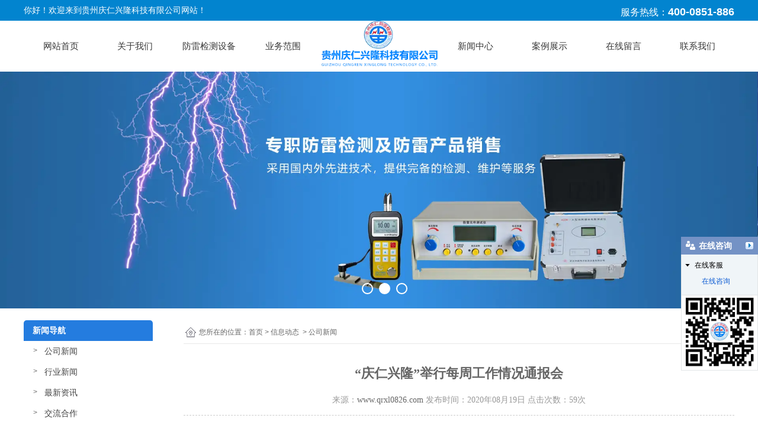

--- FILE ---
content_type: text/html; charset=utf-8
request_url: http://www.qrxl0826.com/content/215.html
body_size: 6971
content:

<!doctype html>
<html>
<head>
    <meta http-equiv="Content-Type" content="text/html; charset=utf-8" />
<title>“庆仁兴隆”举行每周工作情况通报会_贵州庆仁兴隆科技有限公司</title>
<meta name="Keywords" content="贵州防雷工程检测" />
<meta name="Description" content="2020年8月17日上午9时，贵州庆仁兴隆科技有限公司组织召开第四期每周工作情况通报会。

　　通报会首先由综合部、检测部等各部门对上周工作完成情况及存在的问题和困难进行通报，然后由公司领导点评，同时就本周工作进行计划安排。通报会由各部门负责人及每位职工就本部门的通报内容轮流进行，要求通报人在通报期间说普通话。" />
<meta name="author" content="深圳市东方富海科技有限公司 fuhai360.com" />
<link href="//static2.fuhai360.com/global/common.css" rel="stylesheet" type="text/css" />

    
<script src="//static2.fuhai360.com/global/js/jquery.min.js" type="text/javascript"></script>
<script src="//static2.fuhai360.com/global/js/jquery.sliders.js" type="text/javascript"></script>
<script src="//static2.fuhai360.com/n180810/js/jquery.SuperSlide.2.1.1.js" type="text/javascript"></script>
<link href="//static2.fuhai360.com/n180810/css/style.css?ver=1" rel="stylesheet" type="text/css">
<style type="text/css">.header_top{background:#0284cf;}.header_top .center{overflow:hidden;}.navbox .nav_ul{width:140%;}.navbox .nav_ul li{width:100%;}.three_r{width:1200px;}.three_l{display:none;}.three_m li{width:260px;}.three_m li img{width:260px;height:200px;display:block;}ul,li,p,img,b,ol,em,a,h1,h2,h3,h4,h5,h6,h7,dl,dd,dt{font-weight:normal;}.article li{margin-bottom:10px;border-bottom:1px dashed #b5b5b5;}.footer{color:#fff;font-size:14px;}</style>

</head>
<body>
    <div class="main">
        <div class="header">
    <!-- 顶部文字 -->
    <div class="header_top">
        <div class="center">
           <div class="fl">
	<span style="font-size:14px;color:#cccccc;"><span style="font-size:14px;color:#ffffff;"><span style="color:#ffffff;">你好！</span><span style="font-size:14px;color:#ffffff;">欢迎来到贵州庆仁兴隆科技有限公司网站！</span><span style="color:#ffffff;"></span></span></span> 
</div>
<div class="fr">
	<span style="font-size:16px;color:#ffffff;">服务热线：</span><span style="font-size:18px;color:#ffffff;"><strong>400-0851-886</strong></span> 
</div>
        </div>
    </div>
    <div class="center">
        <div class="logo_img">
            <!-- LOGO -->
            <a href="/" title="贵州庆仁兴隆科技有限公司">
                <img src="http://img01.fuhai360.com/qrxlkj/201908/201908131549041054.png" alt="贵州庆仁兴隆科技有限公司" /></a>
        </div>
        <!--导航-->
        <div class="navbox">
            <ul class='nav'><li class='menu_li'><a href="/">网站首页</a></li><li class='menu_li'><a href="/about.html">关于我们</a><ul class='nav_ul'><li><a href="/about.html">企业简介</a></li><li><a href="/qywh.html">企业文化</a></li><li><a href="/zzry.html">资质荣誉</a></li><li><a href="/qyry.html">企业荣誉</a></li><li><a href="/bghj.html">办公环境</a></li><li><a href="/ryzgz.html">人员资格证</a></li><li><a href="/contact.html">联系我们</a></li></ul></li><li class='menu_li'><a href="/product-1005.html">防雷检测设备</a><ul class='nav_ul'><li><a href="/yqsbjc.html">仪器设备及检定证书</a></li></ul></li><li class='menu_li'><a href="/ywfw.html">业务范围</a><ul class='nav_ul'><li><a href="/yw1.html">防雷装置安全检测</a></li><li><a href="/yw2.html">雷灾调查及雷电风险评估</a></li><li><a href="/yw4.html">防雷专业技术教育培训</a></li><li><a href="/yw5.html">防雷检测设备开发与销售</a></li><li><a href="/flsg.html">防雷施工</a></li><li><a href="/flsj.html">防雷设计</a></li></ul></li><li class='menu_li'><a href="/article.html">新闻中心</a><ul class='nav_ul'><li><a href="/article-1001.html">公司新闻</a></li><li><a href="/article-1002.html">行业新闻</a></li><li><a href="/article-1007.html">最新资讯</a></li><li><a href="/article-1004.html">交流合作</a></li><li><a href="/article-1008.html">法律法规</a></li><li><a href="/article-1009.html">防雷小知识</a></li></ul></li><li class='menu_li'><a href="/product-1006.html">案例展示</a></li><li class='menu_li'><a href="/zxly.html">在线留言</a></li><li class='menu_li'><a href="/lxfs.html">联系我们</a><ul class='nav_ul'><li><a href="/lxfs.html">联系方式</a></li><li><a href="/zxly.html">在线留言</a></li><li><a href="/dzdt.html">电子地图</a></li><li><a href="/rczp.html">人才招聘</a></li></ul></li></ul>
        </div>
        <div style="clear: both"></div>
    </div>
</div>
<div id="slides">
<div class="bd">
<ul><li><a href=''><img src="http://img01.fuhai360.com/qrxlkj/201811/201811240957276732.jpg" alt=""   /></a></li><li><a href=''><img src="http://img01.fuhai360.com/qrxlkj/201811/201811261645402512.jpg" alt=""   /></a></li><li><a href=''><img src="http://img01.fuhai360.com/qrxlkj/201811/201811261717374078.jpg" alt=""   /></a></li></ul>
</div>
<div class="hd">
<ul><li>$</li></ul>
</div>
 </div>
<script type="text/javascript">
    $("#slides").slide({ mainCell: ".bd ul", titCell: ".hd ul", effect: "left", autoPlay: true, delayTime: 200, autoPage: true });
</script>
<script type="text/javascript">
    $(function () {
        var cururl = location.href;
        var i = 0;
        var count = $(".navbox li a").length;
        $(".navbox li a").each(function (index) {
            var url = $(this).attr("href");
            if (url.length > 5 && cururl.substring(cururl.length - url.length).toUpperCase() == url.toUpperCase()) {
                $(this).addClass("cur");
                return;
            }
            i++;
        });
        if (i == count) {
            $(".navbox li a:eq(0)").addClass("cur");
        }
    });
</script>



        <div style="clear: both;"></div>
        <div class="main_m">
            <div class="main_nav">
                <div class="main_nav1">
                   <a href='' class='nav_a'>
            <h1>新闻导航</h1>
 </a>
                    <ul class="main_ul">
                          <li><a href='/article-1001.html' title='公司新闻' alt='公司新闻'>公司新闻</a><ul class='main_li'></ul></li><li><a href='/article-1002.html' title='行业新闻' alt='行业新闻'>行业新闻</a><ul class='main_li'></ul></li><li><a href='/article-1007.html' title='最新资讯' alt='最新资讯'>最新资讯</a><ul class='main_li'></ul></li><li><a href='/article-1004.html' title='交流合作' alt='交流合作'>交流合作</a><ul class='main_li'></ul></li><li><a href='/article-1008.html' title='法律法规' alt='法律法规'>法律法规</a><ul class='main_li'></ul></li><li><a href='/article-1009.html' title='防雷小知识' alt='防雷小知识'>防雷小知识</a><ul class='main_li'></ul></li> 
                  </ul>
                </div>
                <div class="main_nav2">
                    <a href='/article.html' class='nav_a'>
            <h1>推荐新闻</h1>
 </a>
                    <ul>
                         <li><a href='/content/333.html' title='河南：一家防雷检测机构超资质检测被罚5万' alt='河南：一家防雷检测机构超资质检测被罚5万'>河南：一家防雷检测机构超资质检测被罚5万</a></li>  <li><a href='/content/331.html' title='深圳市气象局关于公布4类12宗防雷领域行政处罚典型案例的通知' alt='深圳市气象局关于公布4类12宗防雷领域行政处罚典型案例的通知'>深圳市气象局关于公布4类12宗防雷领域行政处罚典型案例的通知</a></li>  <li><a href='/content/330.html' title='获利2000元被罚50000元 ——深圳防雷检测技术服务违法惩处动真格' alt='获利2000元被罚50000元 ——深圳防雷检测技术服务违法惩处动真格'>获利2000元被罚50000元 ——深圳防雷检测技术服务违法惩处动真格</a></li>  <li><a href='/content/329.html' title='【以案释法】防雷检测报告竟然造假!罚款8万!' alt='【以案释法】防雷检测报告竟然造假!罚款8万!'>【以案释法】防雷检测报告竟然造假!罚款8万!</a></li>  <li><a href='/content/328.html' title='浙江武义：防雷检测报告造价被开8万元罚单' alt='浙江武义：防雷检测报告造价被开8万元罚单'>浙江武义：防雷检测报告造价被开8万元罚单</a></li> 
                  </ul>
                </div>
                <div class="main_nav3">
                     <a href='/product-1005.html' class='nav_a'>
            <h1>推荐设备</h1>
 </a>
                    <ul>
                          <li><a href='/item/3.html' title='可燃气体检测仪' alt='可燃气体检测仪'><img src='http://img01.fuhai360.com/qrxlkj/201811/201811221659498764.jpg' title='可燃气体检测仪' alt='可燃气体检测仪'><div><h1>可燃气体检测仪</h1><b>MORE</b></div></a></li> 
               </ul>
                </div>
            </div>
            <!--内容-->
            <div class="Article_content">
                <div class="main_top">
                    <div class="main_tops">
                        您所在的位置：<a href="/">首页</a>&nbsp;&gt;&nbsp;<a href="/article.html">信息动态</a>
                        &nbsp;&gt;&nbsp;公司新闻
                    </div>
                </div>
                <div style="clear: both;"></div>
                <div class="Article_text">“庆仁兴隆”举行每周工作情况通报会</div>
                <div class="info">
                    <span>来源：<a href='http://www.qrxl0826.com' target='_blank'>www.qrxl0826.com</a> 发布时间：2020年08月19日 </span>  点击次数：59次
                </div>
                <div class="detail">
                    <p>
	　　2020年8月17日上午9时，<a href="/">贵州庆仁兴隆科技有限公司</a>组织召开第四期每周工作情况通报会。
</p>
<p>
	　　通报会首先由综合部、检测部等各部门对上周工作完成情况及存在的问题和困难进行通报，然后由公司领导点评，同时就本周工作进行计划安排。通报会由各部门负责人及每位职工就本部门的通报内容轮流进行，要求通报人在通报期间说普通话。
</p>
<p>
	　　通报会第一手资料来源于各个岗位员工所撰写的工作日记，由部门进行汇总归纳，综合部汇总整理并制作成PPT形式。此举不仅督促、警醒各个部门、各位员工了解掌握一周工作开展情况，切实做到心中有数，及时发现并解决问题，而且可以让每位员工养成撰写工作日记，锻炼和提高各自的语言表达能力和归纳总结能力。
</p>
<p>
	　　通报会自今年七月下旬开始，截止目前已进行到第四期。图一、检测部相关员供通报工作情景。图二、通报会现场。（文：曾居仁；图：何治勇曾居仁）
</p>
<p>
	&nbsp;
</p>
<p align="center">
	<img title="贵州防雷工程检测" alt="贵州防雷工程检测" src="http://img01.fuhai360.com/qrxlkj/202008/202008191557204276.jpg" width="800" height="600" /> 
</p>
<p align="center">
	&nbsp;
</p>
<p align="center">
	<img title="贵州防雷工程检测" alt="贵州防雷工程检测" src="http://img01.fuhai360.com/qrxlkj/202008/202008191557205995.jpg" width="800" height="600" /> 
</p>
<p>
	&nbsp;
</p>
                </div>
                <div style="clear: both"></div>
                <div class="main_next">
                    <span class="prevrecord">上一条：<a href="/content/333.html">
                        河南：一家防雷检测机构超资质检测被罚5万</a></span>
                    <span class="prevrecord">下一条：<a href="/content/214.html">
                        “关注职工健康，助力健康中国”</a></span>
                </div>
                <div style="clear: both"></div>
                
                                    <h4 class="related">
                                        <span>相关文章</span></h4>
                                    <div class='relatedlist'>
                                        <ul class="relate_news">
                                            
                                            <li><a href='/content/172.html'
                                                title='如何做好贵州防雷工程检测？' target="_self">
                                                如何做好贵州防雷工程检测？</a></li>
                                            
                                            <li><a href='/content/165.html'
                                                title='贵州防雷工程检测公司：雷电高频期施工现场防雷安全要求有哪些' target="_self">
                                                贵州防雷工程检测公司：雷电高频期施工现…</a></li>
                                            
                                            <li><a href='/content/147.html'
                                                title='贵州防雷工程检测提示夏天来了，防雷电，妈妈一定要告诉孩子的事' target="_self">
                                                贵州防雷工程检测提示夏天来了，防雷电，…</a></li>
                                            
                                            <li><a href='/content/142.html'
                                                title='贵州防雷工程检测要点分析' target="_self">
                                                贵州防雷工程检测要点分析</a></li>
                                            
                                            <li><a href='/content/139.html'
                                                title='贵州防雷工程检测及验收检测要点分析' target="_self">
                                                贵州防雷工程检测及验收检测要点分析</a></li>
                                            
                                        </ul>
                                    </div>
                                    
                                    <h4 class="related">
                                        <span>相关产品</span></h4>
                                    <div class='relatedlist'>
                                        <ul class="relate_pr">
                                            
                                            <li class='product-list'><a href='/item/31.html'
                                                title='黔西县树人小学' target="_self">
                                                <img src="http://img01.fuhai360.com/qrxlkj/202202/202202101624016659.jpg" />
                                                <p>黔西县树人小学</p>
                                            </a></li>
                                            
                                        </ul>
                                    </div>
                                    
            </div>
            <div style="clear: both"></div>
        </div>
        <div style="clear: both"></div>

    </div>
    <div style="clear: both"></div>
<div class="footer_content">
    <div class="center">
        <div class="footer_img">
           <img src="http://img01.fuhai360.com/qrxlkj/202205/202205071525531557.jpg" alt=""   />
        </div>
      <span></span> 
<ul>
	<li>
		<span style="color:#FFFFFF;font-size:16px;font-family:Arial;">关于我们</span> 
	</li>
	<li>
		<span></span><span style="color:#666666;font-size:14px;line-height:30px;font-family:Arial;"><a href="/about.html"><span style="font-size:14px;color:#FFFFFF;">公司简介</span></a></span> 
	</li>
	<li>
		<span style="color:#666666;font-size:14px;line-height:30px;font-family:Arial;"><a href="/qywh.html"><span style="font-size:14px;color:#FFFFFF;">企业文化</span></a></span> 
	</li>
	<li>
		<span style="color:#666666;font-size:14px;line-height:30px;font-family:Arial;"><a href="/zzry.html"><span style="font-size:14px;color:#FFFFFF;">资质荣誉</span></a></span><br />
	</li>
	<li>
		<br />
	</li>
</ul>
<ul>
	<li>
		<span style="color:#FFFFFF;font-size:16px;font-family:Arial;">业务范围</span> 
	</li>
	<li>
		<span style="color:#666666;font-size:14px;line-height:30px;font-family:Arial;"><a href="/yw1.html"><span style="font-size:14px;color:#FFFFFF;">防雷装置安全检测</span></a><span></span></span> 
	</li>
	<li>
		<span style="color:#666666;font-size:14px;line-height:30px;font-family:Arial;"><a href="/yw2.html"><span style="font-size:14px;color:#FFFFFF;">雷灾调查及雷电风险评估</span></a></span> 
	</li>
	<li>
		<span style="color:#666666;font-size:14px;line-height:30px;font-family:Arial;"><a href="http://www.qrxl0826.com/yw5.html"><span style="font-size:14px;color:#FFFFFF;">防雷检测设备开发与销售</span></a><span></span></span> 
	</li>
	<li>
		<span style="font-size:14px;color:#666666;font-family:Arial;"><a href="/ywfw.html"><span style="font-size:14px;color:#FFFFFF;">查看更多业务&gt;&gt;</span></a></span> 
	</li>
</ul>
<ul>
	<li>
		<span style="color:#FFFFFF;font-size:16px;font-family:Arial;">新闻资讯</span> 
	</li>
	<li>
		<span style="color:#666666;font-size:14px;line-height:30px;font-family:Arial;"><a href="/article-1001.html"><span style="font-size:14px;color:#FFFFFF;">公司新闻</span></a></span> 
	</li>
	<li>
		<span style="color:#666666;font-size:14px;line-height:30px;font-family:Arial;"><a href="/article-1002.html"><span style="font-size:14px;color:#FFFFFF;">行业新闻</span></a></span> 
	</li>
	<li>
		<span style="color:#666666;font-size:14px;line-height:30px;font-family:Arial;"><a href="/article-1007.html"><span style="font-size:14px;color:#FFFFFF;">最新资讯</span></a></span> 
	</li>
	<li>
		<span style="color:#666666;font-size:14px;line-height:30px;font-family:Arial;"><a href="/article-1004.html"><span style="font-size:14px;color:#FFFFFF;">交流合作</span></a></span> 
	</li>
</ul>
<ul>
	<li>
		<span style="color:#000000;font-size:14px;"><span style="font-size:16px;color:#FFFFFF;font-family:Arial;">联</span><span style="font-size:16px;color:#FFFFFF;font-family:Arial;">系</span><span style="font-size:16px;color:#FFFFFF;font-family:Arial;">我们</span></span> 
	</li>
	<li>
		<span style="color:#000000;font-size:14px;"><span style="font-size:14px;color:#666666;font-family:Arial;"><a href="/zxly.html"><span style="font-size:14px;color:#FFFFFF;">在线留言</span></a></span></span> 
	</li>
	<li>
		<span style="color:#666666;font-size:14px;line-height:30px;font-family:Arial;"><a href="/lxfs.html"><span style="font-size:14px;color:#FFFFFF;"><span style="color:#FFFFFF;">联系方</span><span style="color:#FFFFFF;">式</span></span></a></span> 
	</li>
	<li>
		<span style="color:#666666;font-size:14px;line-height:30px;font-family:Arial;"><a href="/dzdt.html"><span style="font-size:14px;color:#FFFFFF;">电子地图</span></a></span> 
	</li>
	<li>
		<span style="color:#FFFFFF;font-size:14px;line-height:30px;font-family:Arial;">周一到周五 9:00-18:00</span> 
	</li>
</ul>
        <div style="clear: both"></div>
    </div>
</div>
<!--footer-->
<div class="footer">
    <div class="center">
        <table class="ke-zeroborder" style="width:80%;float:left;" cellspacing="0" cellpadding="5" border="0">	<tbody>		<tr>			<td>				<span style="font-size:14px;color:#000000;"><a href="/"><span style="color:#ffffff;">贵州庆仁兴隆科技有限公司</span></a><span style="color:#ffffff;">专业从事于</span><a href="/ywfw.html"><span style="color:#ffffff;">贵州防雷检测</span></a><span style="color:#ffffff;">，</span><a href="/product-1005.html"><span style="color:#ffffff;">贵州防雷检测设备</span></a><span style="color:#ffffff;">，</span><a href="/"><span style="color:#ffffff;">贵州防雷工程检</span></a><span style="color:#ffffff;">测等，欢迎来电咨询！</span></span><span style="font-size:13px;white-space:normal;color:#000000;"></span><span style="font-size:13px;white-space:normal;"></span><br />			</td>		</tr>		<tr>			<td>				<span style="font-size:14px;color:#000000;"><span style="color:#ffffff;">曾经理：18984326322 &nbsp;电话：400-0851-886 &nbsp;网址：</span><a href="/"><span style="color:#ffffff;">www.qrxl0826.com</span></a><span style="color:#ffffff;"> &nbsp;地址：贵阳市南明区花果园财富广场6号7楼22号</span></span><br />			</td>		</tr>		<tr>			<td>				<p>					<span style="font-size:14px;"><span style="color:#ffffff;">技术支持：</span><a href="http://www.gzfhwq.com" target="_blank"><span style="color:#ffffff;">富海万企科技</span></a></span> 				</p>				<p>					<br />				</p>				<p>					<span style="font-size:14px;color:#FFFFFF;">免责声明：本站内容由互联网收集整理，版权归原创作者所有，如有侵权请联系我们处理删除内容，谢谢！</span> <span style="font-size:14px;color:#FFFFFF;"> </span>				</p>				<p>					<br />				</p>			</td>		</tr>	</tbody></table><div style="text-align:right;">	<img alt="" src="http://img01.fuhai360.com/qrxlkj/201811/201811241622509545.jpg" /> </div><br />
<script type="text/javascript">document.write(unescape('%3Cscript src="http://webim.fuhai360.com/ocs.html?sid=37281" type="text/javascript"%3E%3C/script%3E'));</script>
        <div style="clear: both"></div>
<SCRIPT language=JavaScript>
var caution = false
function setCookie(name, value, expires, path, domain, secure) {
var curCookie = name + "=" + escape(value) +
((expires) ? "; expires=" + expires.toGMTString() : "") +
((path) ? "; path=" + path : "") +
((domain) ? "; domain=" + domain : "") +
((secure) ? "; secure" : "")
if (!caution || (name + "=" + escape(value)).length <= 4000)
document.cookie = curCookie
else
if (confirm("Cookie exceeds 4KB and will be cut!"))
document.cookie = curCookie
}
function getCookie(name) {
var prefix = name + "="
var cookieStartIndex = document.cookie.indexOf(prefix)
if (cookieStartIndex == -1)
return null
var cookieEndIndex = document.cookie.indexOf(";", cookieStartIndex + prefix.length)
if (cookieEndIndex == -1)
cookieEndIndex = document.cookie.length
return unescape(document.cookie.substring(cookieStartIndex + prefix.length, cookieEndIndex))
}
function deleteCookie(name, path, domain) {
if (getCookie(name)) {
document.cookie = name + "=" +
((path) ? "; path=" + path : "") +
((domain) ? "; domain=" + domain : "") +
"; expires=Thu, 01-Jan-70 00:00:01 GMT"
}
}
function fixDate(date) {
var base = new Date(0)
var skew = base.getTime()
if (skew > 0)
date.setTime(date.getTime() - skew)
}
var now = new Date()
fixDate(now)
now.setTime(now.getTime() + 365 * 24 * 60 * 60 * 1000)
var visits = getCookie("counter")
if (!visits)
visits = 1
else
visits = parseInt(visits) + 1
setCookie("counter", visits, now)
document.write("欢迎访问本站，您是本站第" + visits + "位访问者")
</SCRIPT>
        
    </div>
</div>
<script src="http://static2.fuhai360.com/global/js/jcarousellite.js" type="text/javascript"></script>
<script src="http://static2.fuhai360.com/global/js/imgscroll.js" type="text/javascript"></script>
<script type="text/javascript">
    //footer
    /*返回顶部*/
    ; (function ($) {
        $.fn.backTop = function (o) {
            var defaults = {
                'right': 200,
                'bottom': 100
            };
            o = $.extend({}, defaults, o);
            var sHtml = '<div id="backTop" style="width:50px;height:50px; position:fixed;right:' + o.right + 'px; bottom:' + o.bottom + 'px;cursor:pointer;display:none;"><img src="http://static2.fuhai360.com/n180726/images/footer.png" style="width:28px;height:48px;" /></div>';
            $(document.body).append(sHtml);
            $(window).scroll(function () {  //只要窗口滚动,就触发下面代码 
                var scrollt = document.documentElement.scrollTop + document.body.scrollTop; //获取滚动后的高度 
                if (scrollt > 200) {  //判断滚动后高度超过200px,就显示  
                    $("#backTop").fadeIn(400); //淡出     
                } else {
                    $("#backTop").stop().fadeOut(400); //如果返回或者没有超过,就淡入.必须加上stop()停止之前动画,否则会出现闪动   
                }
            });
            $("#backTop").click(function () { //当点击标签的时候,使用animate在200毫秒的时间内,滚到顶部
                $("html,body").animate({ scrollTop: "0px" }, 200);
            });
        };
    })(jQuery);
    //
    $(this).backTop({ right: 20, bottom: 128 });//返回顶部
</script>
<script type="text/javascript">
    //搜索
    $(".input input").focus(function () {
        $(this).addClass("focus");
        if ($(this).attr("value") == '关键词搜索') {
            $(this).attr("value", "")
        } else {
            $(this).addClass("hasContent");
        }
    }).blur(function () {
        $(this).removeClass("focus");
        if ($(this).attr("value") == '') {
            $(this).attr("value", "关键词搜索");
            $(this).removeClass("hasContent");
        } else {
            $(this).addClass("hasContent");
            $("a.searchBtn").attr("href", "/product.html?key=" + $(this).attr("value"))
        }
    })
</script>
<script type="text/javascript">
    $(".three_l li").mouseenter(function () {
        var _index = $(this).index();
        $(this).addClass("now").siblings("li").removeClass("now");
        $(".three_m").eq(_index).show().siblings(".three_m").hide();
    });
    $(".three_l li").first().mouseenter();
</script>
<script type="text/javascript">
    $(".five_nav li").mouseenter(function () {
        var _index = $(this).index();
        $(this).addClass("now").siblings("li").removeClass("now");
        $(".five_m").eq(_index).show().siblings(".five_m").hide();
    });
    $(".five_nav li").first().mouseenter();
</script>

    </div>
<script type="text/javascript">
(function(){
    var bp = document.createElement('script');
    var curProtocol = window.location.protocol.split(':')[0];
    if (curProtocol === 'https') {
        bp.src = 'https://zz.bdstatic.com/linksubmit/push.js';
    }
    else {
        bp.src = 'http://push.zhanzhang.baidu.com/push.js';
    }
    var s = document.getElementsByTagName("script")[0];
    s.parentNode.insertBefore(bp, s);
})();
</script>
</body>
</html>


--- FILE ---
content_type: text/html; charset=utf-8
request_url: http://webim.fuhai360.com/ocs.html?sid=37281
body_size: 1116
content:

window.f360WebIMHtml = '<div id="f360webim-sidebar" class="f360webim-hidden"><div id="f360webim-title"><h3>在线咨询<i></i></h3><span></span></div><div class="f360webim-list"><dl><dt>在线客服<i></i></dt><dd><ul><li><a href="http://wpa.qq.com/msgrd?v=3&uin=000000000&site=qq&menu=yes" target="_blank"><img src="http://wpa.qq.com/pa?p=2:000000000:52" alt=""/>在线咨询</a></li></ul></dd></dl></div><div class="f360webim-qrcoder"><img src="http://img01.fuhai360.com/qrxlkj/201811/201811241803187668.png" width="130"></img></div></div><div id="f360webim-minibar" class="f360webim-hidden"><h3>在线咨询</h3><span></span></div>';
window.f360WebIMSetting = {floatRight: 1, offsetTop: 400, offsetLeft: 0, offsetRight: 0};


    window.f360Config = {
        isDev: false,
        assetUrlRoot: 'http://webim.fuhai360.com'
    };
    !function(e,t){function n(){var n=t.createElement("div");n.id="f360webim",n.innerHTML=e.f360WebIMHtml,t.body.appendChild(n),m=c("f360webim-sidebar"),d=c("f360webim-title"),r=c("f360webim-minibar"),m.style.top=u.offsetTop+"px",u.floatRight?m.style.right=u.offsetRight+"px":m.style.left=u.offsetLeft+"px",r.style.top=u.offsetTop+"px",u.floatRight?r.style.right=u.offsetRight+"px":r.style.left=u.offsetLeft+"px",l(m),x&&o(e,"scroll",function(){i()}),o(d,"click",function(){r.style.top=m.style.top,a(m),l(r)}),o(r,"click",function(){m.style.top=r.style.top,a(r),l(m)}),f()}function f(){for(var e=m.getElementsByTagName("dt"),t=m.getElementsByTagName("ul"),n=0,f=e.length;n<f;n++)!function(e,t){o(e,"click",function(){s(t)?(e.className="",l(t)):(e.className="f360webim-collapse",a(t))})}(e[n],t[n])}function o(e,t,n){b?e.attachEvent("on"+t,n,!1):e.addEventListener(t,n,!1)}function i(){(s(m)?r:m).style.top=h.scrollTop+u.offsetTop+"px"}function s(e){return"f360webim-hidden"==e.className}function l(e){e.className=""}function a(e){e.className="f360webim-hidden"}function c(e){return t.getElementById(e)}if(e.f360WebIMHtml&&!c("f360webim-sidebar")){var m,d,r,p=e.f360Config||{assetUrlRoot:""},u=e.f360WebIMSetting||{floatRight:1,offsetTop:120,offsetLeft:0,offsetRight:0},g=t.createElement("link"),y=t.getElementsByTagName("head")[0],h=t.documentElement||t.body,b=navigator.userAgent.indexOf("MSIE")>-1,x=!!(b&&navigator.userAgent.indexOf("MSIE 6")>1);o(e,"load",function(){g.href=p.assetUrlRoot+"/assets/default/index.css",g.rel="stylesheet",g.type="text/css",y.appendChild(g),setTimeout(n,368)})}}(window,document);



--- FILE ---
content_type: text/css
request_url: http://static2.fuhai360.com/n180810/css/style.css?ver=1
body_size: 4823
content:


html, body {
    width: 100%;
    margin: 0;
    padding: 0;
    position: relative;
    font-size: 14px;
    color: rgb(102, 102, 102);
    font: 12px/1.5 "Microsoft YaHei", arial, 宋体, sans-serif;
}

ul, li, p, img, b, ol, em, a, h1, h2, h3, h4, h5, h6, h7, dl, dd, dt {
    list-style-type: none;
    margin: 0;
    padding: 0;
    border: none;
    font-style: normal;
    text-decoration: none;
    font-weight: 100;
}

#dituContent img {
    max-width: inherit;
}

img {
    max-width: 100%;
}

.center {
    width: 1200px;
    margin: auto;
}

.fl {
    float: left;
}

.fr {
    float: right;
}

.main_nav .back, .pading .current, .main_top a, .main_top, .prduct_ul li b, .main_tops em, .main_nav .nav_a h1, .main_nav3 li b, .three .title h1, .three .title h2, .three .title b, .three_l .three_text, .three_l li a, .three_l .more,
li.five_one b, .five_m li .time1, .five_m li .time2,
.five_nav li.now a, .footer_content li {
    color: #fff;
}


.one li, .Article_text, .main_tops, .main_tops a, .main_tops em, .header_top .center > h1, .main_nav2 li a, .main_next .prevrecord a, .main_next .nextrecord a, .article li h1, .pading a, .Article_content .info a, .main_nav3 li h1, .prduct_ul li h1, .relevant.relevant_article a {
    color: #666;
}

.two_r li:after, .five_m li:hover h4 {
    color: #247cdf;
}

.title {
    text-align: center;
}

    .title h1 {
        font-weight: 400;
        line-height: 20px;
        font-size: 18px;
        color: #343434;
        padding: 0px 18px;
        width: 200px;
        margin: auto;
        position: relative;
    }

        .title h1:after {
            content: '';
            height: 15px;
            width: 3px;
            background: #247cdf;
            position: absolute;
            left: 0px;
            top: 3px;
        }

        .title h1:before {
            content: '';
            height: 15px;
            width: 3px;
            background: #247cdf;
            position: absolute;
            right: 0px;
            top: 3px;
        }

        .title h1 b {
            color: #aaa;
            font-size: 16px;
            padding-left: 18px;
        }

    .title h2 {
        color: #5f5f5f;
        font-size: 14px;
        font-weight: 400;
        line-height: 46px;
    }

/**/
#slides {
    position: relative;
    width: 100%;
}


    #slides img {
        width: 100%;
        display: block;
    }


    #slides .hd {
        left: 47%;
        padding: 4px;
        position: absolute;
        border-radius: 24px;
        bottom: 20px;
        z-index: 10;
    }


        #slides .hd li {
            margin: 0px 5px;
            line-height: 5px;
            width: 15px;
            height: 15px;
            float: left;
            cursor: pointer;
            text-align: center;
            color: transparent;
            border-radius: 50%;
            border: 2px solid #fff;
        }


            #slides .hd li.on {
                background: #fff;
            }




/*header*/

.header {
    width: 100%;
}

.header_top {
    background: #2e3037;
    height: 35px;
    line-height: 35px;
}

    .header_top .fl {
        color: #fed64d;
    }

    .header_top .fr {
        color: #f90;
        font-size: 24px;
    }
/**/
.header .center {
    position: relative;
}
/*logo*/
.logo_img img {
    max-height: 100%;
}

.logo_img {
    position: absolute;
    left: 50%;
    margin-left: -100px;
    width: 200px;
    height: 86px;
}
/**/

/*导航*/



.navbox .nav li {
    position: relative;
    width: 125px;
    float: left;
}

.nav > li:nth-child(4) {
    margin-right: 200px;
}



.navbox .nav a {
    display: block;
    text-align: center;
    height: 86px;
    line-height: 86px;
    box-sizing: border-box;
    font-size: 15px;
    color: #383838;
}

.navbox .nav_ul {
    position: absolute;
    top: 86px;
    z-index: 11;
    display: none;
    width: 100%;
    background: #247cdf;
}



    .navbox .nav_ul li {
        float: none;
        background: none;
    }

        .navbox .nav_ul li a {
            height: 38px;
            line-height: 38px;
            padding: 0px;
            color: #fff !important;
        }

.navbox .nav li:hover .nav_ul {
    display: block;
}

.navbox .nav a:hover {
    color: #fed64d;
}

.nav_ul a:hover {
    background: #042d3f;
}

/*one*/

.one {
    line-height: 30px;
}

    .one li {
        float: left;
    }



/**/
.two {
    margin: 30px auto 0;
}

.two_r {
    width: 730px;
    margin-top: 50px;
}

    .two_r li {
        width: 146px;
        float: left;
        height: 280px;
        border-top: 8px solid #e3e3e3;
        background: #efefef;
        text-align: center;
        font-weight: 400;
        line-height: 20px;
        color: #828282;
        position: relative;
        box-sizing: border-box;
    }

        .two_r li:after {
            width: 23px;
            height: 23px;
            border: 1px solid #247cdf;
            content: '+';
            text-align: center;
            line-height: 21px;
            display: block;
            border-radius: 50%;
            font-size: 16px;
            bottom: 24px;
            position: absolute;
            left: 50%;
            margin-left: -11px;
        }

        .two_r li img {
            display: block;
            margin: 80px auto 0;
        }

        .two_r li h2 {
            font-weight: 400;
            font-size: 14px;
            line-height: 26px;
            color: #484848;
            margin-top: 36px;
        }

        .two_r li:nth-child(2), .two_r li:nth-child(4) {
            background: #e3e3e3;
            border-color: #9698a1;
        }

        .two_r li:hover {
            background: #e3e3e3;
            border-color: #9698a1;
        }

        .two_r li:nth-child(2):hover, .two_r li:nth-child(4):hover {
            border-color: #e3e3e3;
            background: #efefef;
        }

.two_l {
    margin-top: 50px;
    width: 450px;
    height: 280px;
    background: #efefef;
    padding: 0px 15px;
    box-sizing: border-box;
    overflow: hidden;
}

    .two_l .two_text a {
        color: rgb(44, 43, 43);
        font-weight: 400;
        font-size: 16px;
        line-height: 50px;
    }

.two_text .more {
    font-size: 12px !important;
    color: #247cdf !important;
}

.two_c {
    font-weight: 400;
    line-height: 26px;
    color: #2c2b2b;
    width: 390px;
    margin: 0px auto;
}
/**/
.three {
    margin-top: 80px;
    position: relative;
}

    .three .center {
        position: inherit;
        background: url("../images/c2.png") bottom center no-repeat;
        height: 835px;
    }

.three_img {
    position: absolute;
    width: 100%;
    top: 0px;
    height: 860px;
}

    .three_img img {
        width: 100%;
        height: 100%;
        display: block;
    }

.three .title {
    padding-top: 40px;
    height: 106px;
    box-sizing: border-box;
}

    .three .title h1:before, .three .title h1:after {
        background: #fff;
    }

.three_l {
    width: 240px;
    background: #243f9b;
    margin-top: 50px;
    height: 666px;
}

    .three_l .three_text {
        padding-left: 70px;
        background: #142f88 url("../images/pp.jpg") 30px 50% no-repeat;
        font-weight: 400;
        font-size: 16px;
        line-height: 70px;
    }

    .three_l li, .three_l .more {
        width: 240px;
        height: 50px;
        text-align: center;
        cursor: default;
        font-weight: 400;
        line-height: 50px;
        font-size: 14px;
        border-bottom: 1px solid #fff3;
        display: block;
    }

        .three_l li.now a {
            color: #febb3a;
        }

.three_r {
    width: 960px;
    margin-top: 50px;
    background: #fff;
    height: 666px;
    box-shadow: 0 0 20px rgba(0, 0, 0, 0.2);
}

.input {
    background: #f7f7f7;
    height: 70px;
    padding-top: 24px;
    padding-left: 30px;
    box-sizing: border-box;
    width: 960px;
    position: absolute;
    right: 0px;
    top: 157px;
}


.search {
    border: 1px solid #e3e3e3;
    border-radius: 5px;
    width: 410px;
    float: left;
}

    .search input {
        height: 25px;
        line-height: 25px;
        padding-left: 10px;
        color: #979797;
        width: 370px;
        float: left;
        border: none;
        background: #f7f7f7;
    }

    .search a.searchBtn {
        width: 30px;
        height: 27px;
        line-height: 27px;
        text-align: center;
        background: #f7f7f7 url(../images/ss.jpg) no-repeat;
        float: left;
        border: none;
        background-position-y: 5px;
        background-position-x: 5px;
    }

.input_right {
    float: left;
    padding-left: 30px;
    line-height: 27px;
    height: 27px;
}

    .input_right li {
        float: left;
        color: #979797;
        margin-right: 6px;
    }

.three_m {
    padding: 100px 15px 0px;
}

    .three_m li {
        float: left;
        margin: 0px 15px;
        width: 280px;
    }

        .three_m li img {
            width: 280px;
            height: 210px;
            display: block;
        }

        .three_m li h3 {
            color: #444;
            font-weight: 400;
            font-size: 16px;
            line-height: 70px;
            overflow: hidden;
            text-align: center;
            height: 70px;
        }
/**/
.fore {
    margin-top: 70px;
}

    .fore ul {
        margin-top: 50px;
    }

    .fore li {
        width: 280px;
        float: left;
        margin: 0px 10px 20px;
    }

        .fore li img {
            width: 280px;
            height: 190px;
        }
.fore li p {
    text-align: center;
    line-height: 30px;
    white-space: nowrap;
    overflow: hidden;
    text-overflow: ellipsis;
    color: #333;
    font-size: 14px;
}
/**/
.five {
    margin-top: 50px;
}

.five_nav {
    margin: 20px auto 0;
    width: 600px;
}

    .five_nav li {
        width: 125px;
        float: left;
        cursor: pointer;
        text-align: center;
        background: #f2f2f2;
        margin-right: 18px;
    }

        .five_nav li a {
            color: #6a6969;
            display: block;
            border-radius: 6px;
            font-weight: 400;
            font-size: 14px;
            line-height: 34px;
        }

        .five_nav li.now a {
            background: #247cdf;
        }

.five_m {
    clear: both;
    margin-top: 40px;
}

    .five_m li {
        float: left;
        width: 500px;
        margin-bottom: 28px;
    }


        .five_m li .time {
            width: 65px;
            height: 60px;
            background: #bebebe;
            border-radius: 6px;
            text-align: center;
            float: left;
            margin-right: 15px;
        }

       .five_m li .time1 {
    font-weight: 400;
    font-size: 18px;
    line-height: 24px;
    width: 24px;
    height: 24px;
    padding-top: 8px;
    overflow: hidden;
    display: block;
    text-indent: -52px;
    margin: auto;
}

        .five_m li .time2 {
            height: 24px;
            overflow: hidden;
            display: block;
            line-height: 24px;
        }

        .five_m li:hover .time {
            background: #247cdf;
        }

    .five_m .five_one {
        width: 600px;
        margin-right: 100px;
    }

    .five_m li h4 {
        color: rgb(40, 40, 40);
        font-weight: 400;
        font-size: 14px;
        line-height: 20px;
    }


    .five_m li p {
        color: #888;
        display: block;
        overflow: hidden;
        height: 35px;
    }


.five_one img {
    width: 248px;
    height: 166px;
    float: left;
    display: block;
}

.five_one div {
    float: right;
    width: 330px;
}

li.five_one h4 {
    height: 40px;
    line-height: 40px;
    overflow: hidden;
    color: rgb(40, 40, 40);
    font-weight: 400;
    font-size: 14px;
    line-height: 42px;
}

li.five_one p {
    color: #666;
    height: 90px;
    overflow: hidden;
}

li.five_one b {
    width: 90px;
    height: 20px;
    background: #247cdf;
    line-height: 20px;
    text-align: center;
    display: block;
    margin-top: 10px;
}

/**/

.six {
    background: #f2f2f2;
    height: 110px;
    margin-top: 60px;
}

    .six ul {
        line-height: 40px;
        padding-top: 20px;
    }

    .six li {
        float: left;
        margin: 0px 2px;
    }
/*内页*/



.main_m {
    width: 1200px;
    margin: 20px auto 0;
}


.text_h1 {
    border-bottom: 1px solid #ccc;
    height: 50px;
    width: 1000px;
    margin: 30px auto 0;
}

    .text_h1 .h1 {
        display: inline-block;
        height: 50px;
        line-height: 50px;
        font-size: 25px;
        position: relative;
        padding: 0px 10px 0px 10px;
        float: left;
        font-weight: bold;
        border-bottom: 5px solid #ccc;
    }



    .text_h1 .back {
        float: right;
        width: 52px;
        height: 16px;
        float: right;
        background: #000;
        display: block;
        border-radius: 15px;
        text-align: center;
        line-height: 16px;
        margin-top: 24px;
        font-size: 12px;
    }

        .text_h1 .back:hover {
            background: #cb2644;
        }

    .text_h1 .more {
        float: right;
        line-height: 70px;
        height: 50px;
    }

.main_img {
    width: 100%;
}

    .main_img img {
        width: 100%;
        height: 100%;
        display: block;
    }


/*左侧导航*/

.main_nav {
    width: 218px;
    float: left;
}

    .main_nav .nav_a h1 {
        height: 35px;
        width: 100%;
        box-sizing: border-box;
        font-size: 14px;
        overflow: hidden;
        line-height: 35px;
        padding-left: 15px;
        font-weight: bold;
        background: #247cdf;
        border-radius: 5px 5px 0px 0px;
    }


.main_ul li {
    position: relative;
}

    .main_ul li:after {
        content: '>';
        width: 15px;
        height: 15px;
        display: block;
        overflow: hidden;
        margin: 0 auto;
        position: absolute;
        top: 9px;
        left: 16px;
        font-size: 12px;
        line-height: 15px;
    }




    .main_ul li a {
        height: 35px;
        line-height: 35px;
        overflow: hidden;
        padding-left: 35px;
        box-sizing: border-box;
        color: #444;
        font-size: 14px;
    }

.main_li {
    display: none;
}

    .main_li li {
        border-bottom: 1px dashed #888;
        background: none;
    }

        .main_li li a {
            font-size: 10px;
            box-sizing: border-box;
            font-weight: normal;
        }



.main_ul li:hover .main_li {
    display: block;
}



.main_nav2 {
    margin: 20px auto 0;
}

    .main_nav2 li {
        height: 45px;
        line-height: 45px;
        border-bottom: 1px dotted #b2b2b2;
        overflow: hidden;
        position: relative;
        box-sizing: border-box;
        padding-right: 10px;
    }

        .main_nav2 li a {
            font-size: 14px;
        }

.main_nav3 {
    margin-top: 20px;
}



    .main_nav3 li {
        width: 185px;
        padding-top: 25px;
        background: #fff;
        margin: 20px auto;
        height: 160px;
        overflow: hidden;
        box-sizing: border-box;
        position: relative;
        border: 1px solid #e5e5e5;
    }


        .main_nav3 li:hover {
            box-shadow: 0 0 20px rgba(0, 0, 0, 0.2);
        }

        .main_nav3 li img {
            width: 150px;
            height: 98px;
            display: block;
            margin: auto;
        }

        .main_nav3 li h1 {
            height: 40px;
            line-height: 40px;
            text-align: center;
            width: 150px;
            overflow: hidden;
            margin: auto;
            font-size: 14px;
        }

        .main_nav3 li b {
            background: #247cdf;
            display: block;
            height: 40px;
            line-height: 40px;
            width: 150px;
            overflow: hidden;
            margin: auto;
            text-align: center;
            border-radius: 3px;
            margin-bottom: 35px;
        }

        .main_nav3 li div {
            background: rgba(255,255,255,0.8);
            height: 40px;
            position: absolute;
            bottom: 0;
            overflow: hidden;
            left: 0;
            width: 100%;
            transition: all 0.2s linear 0s;
        }

        .main_nav3 li:hover div {
            height: 80px;
        }



/*路径*/

.main_top {
    height: 40px;
    width: 100%;
    box-sizing: border-box;
    overflow: hidden;
    background: url(../images/icon-home.png) no-repeat 0px 50%;
    border-bottom: 1px solid #e8e8e8;
}



.main_tops {
    height: 40px;
    line-height: 40px;
    font-size: 12px;
    margin: auto;
    padding-left: 26px;
}


    .main_tops a {
        font-size: 12px;
    }


/**/


/*product*/
.product_text {
    text-align: center;
    height: 50px;
    line-height: 50px;
    font-size: 20px;
}

.prduct_ul {
    width: 930px;
    float: right;
    margin-bottom: 20px;
}

    .prduct_ul ul {
        margin-bottom: 10px;
        margin-top: 20px;
    }


    .prduct_ul li {
        width: 298px;
        float: left;
        padding-top: 60px;
        background: #fff;
        margin: 6px 6px;
        height: 272px;
        overflow: hidden;
        box-sizing: border-box;
        position: relative;
        border: 1px solid #e5e5e5;
    }


        .prduct_ul li:hover {
            box-shadow: 0 0 20px rgba(0, 0, 0, 0.2);
        }

        .prduct_ul li img {
            width: 230px;
            height: 150px;
            display: block;
            margin: auto;
        }

        .prduct_ul li h1 {
            height: 60px;
            line-height: 60px;
            text-align: center;
            width: 230px;
            overflow: hidden;
            margin: auto;
            font-size: 14px;
        }

        .prduct_ul li b {
            background: #247cdf;
            display: block;
            height: 40px;
            line-height: 40px;
            width: 230px;
            overflow: hidden;
            margin: auto;
            text-align: center;
            border-radius: 3px;
            margin-bottom: 35px;
        }

        .prduct_ul li div {
            background: rgba(255,255,255,0.8);
            height: 60px;
            position: absolute;
            bottom: 0;
            overflow: hidden;
            left: 0;
            width: 100%;
            transition: all 0.2s linear 0s;
        }

        .prduct_ul li:hover div {
            height: 125px;
        }




/*product_content*/




#preview {
    position: relative;
    width: 930px;
    float: right;
    overflow: hidden;
    padding-bottom: 7px;
    box-sizing: border-box;
}


/**/

.product_item {
    margin-top: 10px;
}

.product_content {
    line-height: 2em;
}

    .product_content img {
        max-width: 100%;
        display: block;
        margin: auto;
    }





/**/
.info {
    height: 30px;
    text-align: center;
    line-height: 30px;
    border-bottom: 1px dashed #ccc;
}

/**/
.main_next {
    margin-left: 10px;
}

    .main_next .prevrecord, .main_next .nextrecord {
        margin: 5px 0px;
        display: block;
        font-size: 14px;
    }
/*article*/


.article {
    float: right;
    width: 930px;
    box-sizing: border-box;
}

    .article ol {
        margin-top: 20px;
    }

    .article li {
        font-size: 14px;
        position: relative;
        margin-bottom: 5px;
    }

        .article li h1 {
            font-size: 14px;
            position: relative;
            float: left;
            overflow: hidden;
            height: 25px;
            padding-left: 20px;
        }


            .article li h1:after {
                width: 25px;
                height: 25px;
                float: right;
                content: '';
                display: block;
                margin-left: 5px;
                background-position-y: 7px;
            }

        .article li span {
            float: right;
            color: #aaa;
        }

        .article li p {
            clear: both;
            color: #aaa;
            height: 25px;
            line-height: 25px;
            overflow: hidden;
            padding-left: 20px;
            box-sizing: border-box;
        }

        .article li:after {
            content: '';
            width: 2px;
            height: 2px;
            display: block;
            overflow: hidden;
            position: absolute;
            top: 10px;
            left: 11px;
            background: #247cdf;
        }

/**/


.Article_xw .pading {
    margin-bottom: 0px;
}

/*article_content*/
.Article_content {
    width: 930px;
    float: right;
}

.Article_text {
    height: 40px;
    font: 22px "Microsoft Yahei";
    text-align: center;
    line-height: 40px;
    overflow: hidden;
    margin-top: 30px;
    font-weight: bold;
}

.Article_content .info {
    height: 50px;
    font: 14px "Microsoft Yahei";
    line-height: 50px;
    text-align: center;
    color: #999;
    margin: 0px auto 10px;
}

    .Article_content .info span {
        height: 50px;
        font: 14px "Microsoft Yahei";
        line-height: 50px;
        margin-bottom: 10px;
        color: #999;
    }

.Article_content .detail {
    font-size: 14px;
    line-height: 22px;
    padding: 10px 10px;
    word-spacing: 10px;
}

    .Article_content .detail img {
        max-width: 100%;
        display: block;
        margin: auto;
    }



/*上下键*/
.pading {
    float: right;
    margin-top: 10px;
}

    .pading span {
        padding: 3px 8px;
        border: 1px solid #ccc;
        display: block;
        float: left;
        margin: 0px 2px;
    }

    .pading a {
        padding: 3px 8px;
        border: 1px solid rgba(142,142,142,0.5);
        display: block;
        float: left;
        margin: 0px 1px;
    }

    .pading .current {
        border: none;
        padding: 2px 8px;
        border: 1px solid #247cdf;
        background: #247cdf;
    }

/*page*/


.page_c {
    overflow: hidden;
    float: right;
    width: 930px;
}


    .page_c img {
        max-width: 100%;
        display: block;
    }
/**/

/*footer*/
.footer {
    background: #2a2a2a;
    padding: 15px 0;
}

.footer_content {
    border-top: 10px solid #247cde;
    background: #373737;
}

    .footer_content .center {
        padding-top: 40px;
        padding-bottom: 20px;
    }

    .footer_content ul, .footer_img {
        width: 200px;
        float: left;
        position: relative;
        margin-left: 20px;
        padding-left: 20px;
    }


        .footer_content ul:after {
            position: absolute;
            top: 0px;
            left: 0px;
            width: 1px;
            height: 180px;
            background: rgba(0,0,0,0.2);
            content: '';
        }

    .footer_content li {
        text-align: center;
        line-height: 20px;
    }

        .footer_content li:nth-child(1) {
            font: 400 16px/46px 微软雅黑;
        }
/*相关产品相关文章开始*/
.relevant {
    width: 100%;
    clear: both;
    margin-top: 20px;
    margin-bottom: 20px;
}

    .relevant .rel_title {
        margin-bottom: 0;
        height: 40px;
        line-height: 40px;
        font-size: 14px;
        background: #1D1C1C;
        text-indent: 10px;
        color: #fff !important;
    }

    .relevant .rel_content {
        padding: 10px;
        overflow: hidden;
    }
/*相关产品*/
.relevant_product .rel_item {
    width: 122px;
    float: left;
    margin: 0 5px 10px 5px;
}

    .relevant_product .rel_item .rel_item_img {
        width: 100%;
        height: 90px;
    }

    .relevant_product .rel_item .rel_item_title {
        width: 100%;
        height: 30px;
        line-height: 30px;
        text-align: center;
        display: inline-block;
        overflow: hidden;
        color: #fff !important;
    }
/*相关文章*/
.relevant_article .rel_item {
    width: 100%;
    height: 35px;
    line-height: 35px;
    border-bottom: 1px dashed #59504D;
    overflow: hidden;
}

    .relevant_article .rel_item .rel_item_time {
        float: right;
        color: #999;
    }


/**/

h4.related {
    border-bottom: 1px solid #ccc;
    font-size: 16px;
    line-height: 32px;
    margin: 0 10px;
    height: 32px;
}

h4.related span {
    display: inline-block;
    border-bottom: 2px solid #666;
}

.relatedlist {
    margin: 0 10px;
    padding: 10px 0;
    overflow: hidden;
}

ul.relate_news li a {
    color:inherit;
    display: block;
    line-height: 30px;
    border-bottom: 1px dotted #ccc;
}

ul.relate_pr li {
    width: 20%;
    float: left;
}

ul.relate_pr li a {
    color:inherit;
    display: block;
    margin: 5px;
    text-align: center;
    line-height: 30px;
}

ul.relate_pr li img {
    width: 100%;
    display: block;
}

ul.relate_pr p {
    white-space: nowrap;
    overflow: hidden;
    text-overflow: ellipsis;
}


.flink_t {
    float: left;
    margin-right: 10px;
}

.flink_c a {
    display: inline-block;
    margin: 0 5px;
    color: inherit;
}

.six {
    line-height: 40px;
    height: auto;
}








